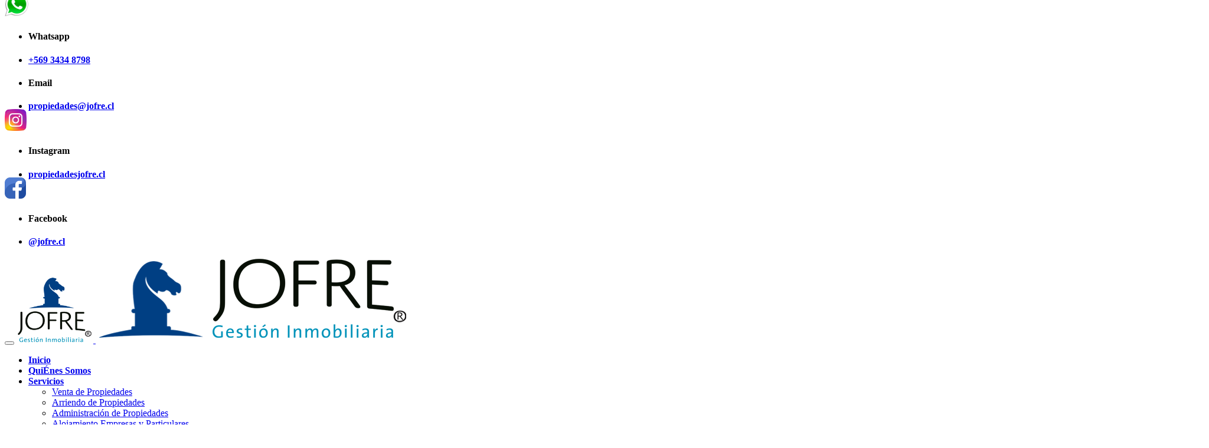

--- FILE ---
content_type: text/html
request_url: https://www.jofre.cl/Default.asp
body_size: 8190
content:

<!DOCTYPE html>
<html lang="en">
<head>
	<!-- Global site tag (gtag.js) - Google Analytics -->
<script async src="https://www.googletagmanager.com/gtag/js?id=UA-124294690-1">
</script>
<script>
  window.dataLayer = window.dataLayer || [];
  function gtag(){dataLayer.push(arguments);}
  gtag('js', new Date());

  gtag('config', 'UA-124294690-1');
</script>
	
	<title>JOFRE - Corredor de propiedades en Los Andes, San Felipe, Con-Con</title>
    <link rel="shortcut icon" href="imgDemo/favicon.ico">
    <meta http-equiv="content-type" content="text/html; charset=iso-8859-1" />
    <meta http-equiv="X-UA-Compatible" content="IE=edge; charset=iso-8859-1" />
	<meta name="description" content="Jofré Gestion Inmobiliaria, venta y arriendo de propiedades, administracion de condominios. Corredor de propiedades en Los Andes, San Felipe" />
	<meta name="keywords" content="jofre gestion inmobiliaria, gestion inmobiliaria, venta de propiedades, propiedades en arriendo, propiedades jofre, propiedades en los andes, arriendo en los andes, venta de casas en Los Andes, venta de casas en San Felipe, arriendo de departamentos en Los Andes, arriendo de departamentos en San Felipe, corredor de propiedades en Los Andes, el mejor corredor de propiedades en Los Andes, corredor de propiedades en Los Andes, San Felipe" />
	<meta name="Reply-to" CONTENT="propiedades@jofre.cl" />
	<meta name="datecreated" content="20 Jul 2019 10:00:00 gmt" />
	<meta name="revisit-after" content="15 days" />
	<meta name="robots" content="all" />
	
    <meta property="og:title" content="Jofré Gestion Inmobiliaria, venta y arriendo de propiedades, administracion de condominios." />
	<meta property="og:type" content="website" />
	<meta property="og:url" content="http://www.jofre.cl/" />
	<meta property="og:image" content="https://www.jofre.cl/img/logo-fb.jpg" />
	<meta property="og:description" content="Jofré Gestion Inmobiliaria, venta y arriendo de propiedades, administracion de condominios." />
	
	<meta name="viewport" content="width=device-width, minimum-scale=1.0, maximum-scale=1.0, user-scalable=no">

   
    <link rel="stylesheet" type="text/css" href="css/bootstrap.min.css">
    <link rel="stylesheet" type="text/css" href="css/font-awesome.min.css">
    <link rel="stylesheet" type="text/css" href="css/idea_homes._icons.css">
    <link rel="stylesheet" type="text/css" href="css/owl.carousel.css">
    <link rel="stylesheet" type="text/css" href="css/animate.min.css">
    <link rel="stylesheet" type="text/css" href="css/settings.css">
    <link rel="stylesheet" type="text/css" href="css/cubeportfolio.min.css">
    <link rel="stylesheet" type="text/css" href="css/bootsnav.css">
    <link rel="stylesheet" type="text/css" href="css/range-Slider.min.css">
    <link rel="stylesheet" type="text/css" href="css/style.css">
    <link rel="stylesheet" type="text/css" href="css/customv02.css">

</head>

<body>
<form class="findus clearfix" action="listing.asp?tipoPropiedad=-1&tipoOperacion=-1&region=-1&comuna=-1&nroprop=&habitaciones=-1&banos=-1&areaMin=&areaMax=&minPrice=0&maxPrice=100000&barLeft=0px&barWidth=320px&leftGripLeft=0px&leftGripWidth=12px&rightGripLeft=308px&rightGripWidth=12px">
<!-- LOADER -->
<!--<div class="loader">
    <div class="cssload-thecube">
        <div class="cssload-cube cssload-c1"></div>
        <div class="cssload-cube cssload-c2"></div>
        <div class="cssload-cube cssload-c4"></div>
        <div class="cssload-cube cssload-c3"></div>
    </div>
</div>-->
<!--LOADER-->

<!-- BACK TO TOP -->
<a href="#."  class="back-to"><i class="icon-arrow-up2"></i></a>
<!--BACK TO TOP -->



<!-- HEADER START -->
<header id="header-top_2" style="background-color:rgba(255,255,255, 0.65); ">
  <div class="container">
    <div class="row">
      <div class="header_set" >
        <div class="col-md-12 text-right">
         
                  
			<div class="get-tuch text-left">
            <a href="https://api.whatsapp.com/send?phone=56934348798" target="_blank"><img style="height: 40px; margin-top: -20px" src="imgDemo/whatsapp.png"/></a>
            <ul>
                <li><h4 class="p-font-17">Whatsapp</h4></li>
              <li><a href="https://api.whatsapp.com/send?phone=56934348798" target="_blank"><p class="p-font-15"><b>+569 3434 8798</b></p></a></li>
            </ul>
          </div>
          <!--<div class="get-tuch text-left">
            <i class="icon-alarmclock"></i>
            <ul>
              <li><h4>09:00 - 18:30</h4></li>
              <li><p class="p_14">Lunes a Viernes</p></li>
            </ul>
          </div>-->
          <div class="get-tuch text-left">
           <a href="mailto:propiedades@jofre.cl"><i class="icon-envelope" style="color:#00437d;"></i></a>
            <ul>
              <li><h4 class="p-font-17">Email</h4></li>
              <li><a href="mailto:propiedades@jofre.cl" ><p class="p-font-15"><b>propiedades@jofre.cl</b></p></a></li>
            </ul>
			  
          </div>
          <div class="get-tuch text-left">
            <a href="https://www.instagram.com/propiedadesjofre.cl/" target="_blank"><img style="height: 37px; margin-top: -20px" src="imgDemo/instagram.png"/></a>
            <ul>
                <li><h4 class="p-font-17">Instagram</h4></li>
              <li><a href="https://www.instagram.com/propiedadesjofre.cl/" target="_blank"><p class="p-font-15"><b>propiedadesjofre.cl</b></p></a></li>
            </ul>
          </div>
            <div class="get-tuch text-left">
            <a href="https://www.facebook.com/jofre.cl/" target="_blank"><img style="height: 36px; margin-top: -20px" src="imgDemo/facebook.png"/></a>
            <ul>
                <li><h4 class="p-font-17">Facebook</h4></li>
              <li><a href="https://www.facebook.com/jofre.cl/" target="_blank"><p class="p-font-15"><b>@jofre.cl </b></p></a></li>
            </ul>
          </div>
			<!--<div class="get-tuch text-left">
			  <ul>
              <li><a href="https://www.sellopro.cl/sello/distribuidor/PROPIEDADESJOFRE" target="_blank"><img class="mt-5 mb-20" alt="" style="width:43px" src="imgDemo/Content/sellopro_logo.png"></a></li> 
            </ul>
          </div>-->
        </div>
      </div>
    </div>
  </div>
  <nav class="navbar navbar-default navbar-fixed no-background navbar-sticky dark bootsnav" >
    <div class="container">
      <!-- Start Header Navigation -->
      <div class="navbar-header">
        <button type="button" class="navbar-toggle" data-toggle="collapse" data-target="#navbar-menu">
        <i class="fa fa-bars"></i>
        </button>
        <a class="navbar-brand" href="#brand">
        <!--<img style="opacity:1;width:130px;margin-top:-15px;" src="imgDemo/logoweb170.png" class="logo logo-display" alt="">
        <img style="opacity:1;width:300px;margin-top:75px;" src="imgDemo/logoweb100a.png" class="logo logo-scrolled" alt="">-->
        
        <img style="opacity:1;width:130px;margin-top:-15px;" src="imgDemo/logoweb170.png" class="logo logo-display" alt="">
        <img style="opacity:1;" src="imgDemo/logoweb100.png" class="logo logo-scrolled" alt="">
        </a>
      </div><!-- End Header Navigation -->
      <div class="collapse navbar-collapse nav_bor_bot" id="navbar-menu">
        <ul class="nav navbar-nav navbar-right nav_3" data-in="fadeInDown" data-out="fadeOutUp">
          <li><a href="default.asp"><b>Inicio</b></a></li>
          <li><a href="i_quienes.asp"><b>Qui&Eacute;nes Somos</b></a></li>
          <li class="dropdown">
                <a href="i_serviciosventaprop.asp" class="dropdown-toggle" data-toggle="dropdown" ><b>Servicios</b></a>
                <ul class="dropdown-menu">
                  <li><a href="i_serviciosventaprop.asp">Venta de Propiedades</a></li>
                  <li><a href="i_serviciosarrdoprop.asp">Arriendo de Propiedades</a></li>
                  <li><a href="i_serviciosadministracion.asp">Administraci&oacute;n de Propiedades</a></li>
                  <li><a href="i_serviciosalojamiento.asp">Alojamiento Empresas y Particulares</a></li>
                </ul>
              </li>
          <li><a href="listing.asp?tipoPropiedad=-1&tipoOperacion=VE&region=-1&comuna=-1&nroprop=&habitaciones=-1&banos=-1&areaMin=&areaMax=&minPrice=0&maxPrice=150000&barLeft=0px&barWidth=320px&leftGripLeft=0px&leftGripWidth=12px&rightGripLeft=308px&rightGripWidth=12px"><b>En Venta</b></a></li>
           <li><a href="listing.asp?tipoPropiedad=-1&tipoOperacion=AR&region=-1&comuna=-1&nroprop=&habitaciones=-1&banos=-1&areaMin=&areaMax=&minPrice=0&maxPrice=100000000&barLeft=0px&barWidth=320px&leftGripLeft=0px&leftGripWidth=12px&rightGripLeft=308px&rightGripWidth=12px"><b>En Arriendo</b></a></li>
          <!--<li><a href="default-map.asp"><b>Mapa</b></a></li>-->
          <li><a href="i_pagos.asp"><b>Pagos</b></a></li>
          <li><a href="i_contact.asp"><b>Cont&aacute;ctanos</b></a></li>
          <!--<li><a href="i_trabaje.asp"><b>Trabaje con Nosotros</b></a></li>-->
        </ul>
      </div>
    </div>
  </nav>
</header>
<!--HEADER End -->

<div class="hero_slider padding-bottom-top-120 dsplnone2">
    <div class="container">
		<p style="color: #fff; font-size: 18px; text-align: center" >
            <a href="https://api.whatsapp.com/send?phone=+56 9 8449 6846" target="_blank"> <img style="height: 30px; margin-top: -20px" src="imgDemo/whatsapp.png"/><strong style="color: #fff"><a href="tel:+56 9 8449 6846"> +56 9 8449 6846</a></strong>
		<br>
        <div class="row padding-bottom-top-120">
            <div class="col-sm-12 padding_top">
            </div>
        </div>
    </div>
</div>

<section class="rev_slider_wrapper dsplnone3">
    <div id="rev_slider_3" class="rev_slider dsplnone3" data-version="5.0">
        <ul>
            <li data-transition="slideremoveleft">
    	        <img src="imgDemo/slider/slider2.jpg" alt="" data-bgposition="center center" data-bgfit="cover" class="rev-slidebg">
            </li>
			<li data-transition="slideremoveleft">
    	        <img src="imgDemo/slider/slider6.jpg" alt="" data-bgposition="center center" data-bgfit="cover" class="rev-slidebg">
            </li> 
            <li data-transition="slideremoveleft">
    	        <img src="imgDemo/slider/slider4.jpg" alt="" data-bgposition="center center" data-bgfit="cover" class="rev-slidebg">
            </li>

            <li data-transition="slideremoveleft">
    	        <img src="imgDemo/slider/slider7.jpg" alt="" data-bgposition="center center" data-bgfit="cover" class="rev-slidebg">
            </li>
			<li data-transition="slideremoveleft">
			    <img src="imgDemo/slider/slider8.jpg" alt="" data-bgposition="center center" data-bgfit="cover" class="rev-slidebg">
            </li>
			<li data-transition="slideremoveleft">
			    <img src="imgDemo/slider/slider9.jpg" alt="" data-bgposition="center center" data-bgfit="cover" class="rev-slidebg">
            </li>
			<li data-transition="slideremoveleft">
			    <img src="imgDemo/slider/slider10.jpg" alt="" data-bgposition="center center" data-bgfit="cover" class="rev-slidebg">
            </li>	
        </ul>
    </div>
</section>

<div class="container">
    <div class="row padding-bottom-top-120" style=" position: absolute; margin-top: -35%; padding-top: 27px; width: 75%; margin-bottom:50px!important">
        <div class="col-sm-12 padding_top dsplnone mgr">
        <!--<h2 class="text-capitalize text-center top30 color_white" style="text-transform:none; background: rgba(0, 0, 0, 0.32);">Encuentra<span class="color_red">tu propiedad</span></h2>
        <div class="line_1-1"></div>
        <div class="line_2-2"></div>
        <div class="line_3-3"></div>-->
        </div>
    </div>
    <div class="row">
        <div class="col-sm-12">
        <div class="search_2 search_2_set mgrMenu">
            <div class="findus clearfix">
            <div class="row" style="margin: 0 auto;">
            <div class="col-lg-12 col-md-12">
				<h2 class="text-capitalize text-center  color_white" style="text-transform:none;">¡ Encuentra tu propiedad !</h2>
       			<div class="line_1-1"></div>
        		<div class="line_2-2"></div>
        		<div class="line_3-3"></div>
                <div class="col-md-2 col-sm-12 col-xs-12 paddingLR">
                    <div class="single-query form-group">
                        <div class="intro">
                        <select name="tipoPropiedad" id="tipoPropiedad" onchange="TraerComunasxTipo(this);">
                            <option class="active" value="-1">Tipo Propiedad</option>
                            
                            <option value="AG">Agrícola</option>
                            
                            <option value="BO">Bodega</option>
                            
                            <option value="CA">Casa</option>
                            
                            <option value="DE">Departamento</option>
                            
                            <option value="ID">Industrial</option>
                            
                            <option value="LO">Local</option>
                            
                            <option value="OF">Oficina</option>
                            
                            <option value="OT">Otros (Hotel)</option>
                            
                            <option value="PA">Parcela</option>
                            
                            <option value="SI">Sitio</option>
                            
                            <option value="TC">Terreno Construcción</option>
                            
                        </select>
                        </div>
                    </div>
                </div>
                <div class="col-md-2 col-sm-12 col-xs-12 paddingLR">
                        <div class="single-query form-group">
                        <div class="intro">
                            <div id="ContenedortipoOperacion">
                                <select name="tipoOperacion" id="tipoOperacion">
                                <option selected="selected" class="active" value="-1">Tipo Operación</option>
                                <option value="VE">Venta</option>
                                <option value="AR">Arriendo</option>
                                
                                </select>
                            </div>
                        </div>
                        </div>
                </div>
                <div class="col-md-2 col-sm-12 col-xs-12 paddingLR">
                    <div class="single-query form-group">
                    <div class="intro">
                        <div id="ContenedorRegion">
                            <select name="region" id="region" onchange="TraerComunas(this);">
                                <option class="active" value="-1">Región</option>
                                    
                                    <option value="5">V Región - Valparaíso</option>
                                    
                                    <option value="13">Reg. Metropolitana</option>
                                    
                            </select>
                        </div>
                    </div>
                    </div>
                </div>
                <div class="col-md-2 col-sm-12 col-xs-12 paddingLR">
                    <div class="single-query form-group">
                        <div class="intro">
                        <div id="ContenedorComuna">
                            <select name="comuna" id="comuna">
                                <option class="active" value="-1">Comunas</option>
                            </select>
                        </div>
                        </div>
                    </div>
                </div>
                <div class="col-md-2 col-sm-12 col-xs-12 paddingLR">
                    <div class="single-query form-group">
                        <div class="intro">
                         <div id="Contenedorhabitaciones">
                            <select name="habitaciones" id="habitaciones">
                              <option class="active" value="-1">Habitaciones</option>
                              <option value="1">1</option>
                              <option value="2">2</option>
                              <option value="3">3</option>
                              <option value="4">4</option>
                              <option value="5">5</option>
                              <option value="6">6</option>
                            </select>
                            </div>
                        </div>
                    </div>
                </div>
                <div class="col-md-1 col-sm-8 col-xs-8 paddingLR">
                    <div class="single-query  form-group">
                        <input type="text" class="keyword-input" placeholder="Código" name="nroprop" id="nroprop" onkeypress="return EvaluateText('%n', this, event);" style="height:42px;">
                    </div>
                </div>

                <div class="col-md-1 col-sm-2 col-xs-2 paddingLR">
                    <div class="query-submit-button form-group wdtbut">
                        <button type="submit" class="btn_fill wdtbut"><i class="fa fa-search" aria-hidden="true"></i></button>
                    </div>
                </div>
            </div>
            </div>
            </div>
        </div>
        </div>
    </div>
</div>

<!-- WELCOME -->
<!--<section id="wellcome" class="padding">
  <div class="container">
    <div class="row">
    <div class="col-sm-1 col-md-2"></div>
      <div class="col-xs-12 col-sm-10 col-md-8 text-center">
        <h2 class="text-uppercase">Bienvenidos a &nbsp;<span class="color_red">ZC Gestión Inmobiliaria</span></h2>
        <div class="line_1-1"></div>
        <div class="line_2-2"></div>
        <div class="line_3-3"></div>
        <p class="heading_space" style="font-size:18px;">Tenemos nuevas propiedades para usted... Propiedades exclusivas sector oriente. 
        </p>
      </div>
      <div class="col-sm-1 col-md-2"></div>
    </div>
    <div class="row">
      <div class="col-md-3 col-sm-3 col-xs-12 text-center">
        <div class="welcome top40">
          <img src="images/wellcome_1.png" alt="image">
          <h4> 24/7 disponibles</h4>
        </div>
      </div>
      <div class="col-md-3 col-sm-3 col-xs-12 text-center">
        <div class="welcome top40">
          <img src="images/wellcome_2.png" alt="image">
          <h4>Expertos y profesionales</h4>
        </div>
      </div>
      <div class="col-md-3 col-sm-3 col-xs-12 text-center">
        <div class="welcome top40">
          <img src="images/wellcome_3.png" alt="image">
          <h4>Satisfacción garantizada</h4>
        </div>
      </div>
      <div class="col-md-3 col-sm-3 col-xs-12 text-center">
        <div class="welcome top40">
          <img src="images/wellcome_4.png" alt="image">
          <h4>Visitas personalizadas</h4>
        </div>
      </div>
    </div>
  </div>
</section>-->
<!-- #/WELCOME -->


<!-- RECENT PROPERTY -->
<section id="agent-p-2" class="property-details bg_light padding">
  <div class="container">
    <div class="row">
      <div class="col-xs-12 bottom40">
        <h2 class="text-uppercase">Propiedades <span class="color_red">Destacadas</span></h2>
        <div class="line_1"></div>
        <div class="line_2"></div>
        <div class="line_3"></div>
        <!--<p class="margin-t-20">Mauris accumsan eros eget libero posuere vulputate. Etiam elit elit, elementum sed varius at, adipiscing
          <br>vitae est. Sed nec felis pellentesque, lacinia dui sed, ultricies sapien.
        </p>-->
      </div>
    </div>
    <div class="col-md-12">
      <div class="row">
        <div id="property-2-slider" class="owl-carousel">
            

          <div class="item">
            <div class="property_item bottom40" >
              <div class="image">
                <img src="fotos/578a.jpg" alt="listin" class="img-responsive">
                <div class="property_meta" >
                        
                            <span><i class="fa fa-object-group"></i>213
                            / 2073
                            m<sup>2</sup></span>
                        
                            <span><i class="fa fa-bed"></i>5</span>
                        
                            <span><i class="fa fa-bath"></i>4</span>
                        
                </div>
                <div class="price"><span class="tag" style="font-size:14px;">Venta - Casa</span></div>
                <div class="overlay">
                  <div class="centered"><a class="link_arrow white_border" href="property.asp?tipoPropiedad=-1&tipoOperacion=-1&region=-1&comuna=-1&nroprop=&habitaciones=-1&banos=-1&areaMin=&areaMax=&minPrice=0&maxPrice=100000&barLeft=0px&barWidth=320px&leftGripLeft=0px&leftGripWidth=12px&rightGripLeft=308px&rightGripWidth=12px&idPro=578">Ver Detalles</a></div>
                </div>
              </div>
              <div class="proerty_content">
                <div class="proerty_text" >
                  <h4 ><a href="property.asp?idPro=578"> AVENIDA ALESSANDRI 9000...&nbsp; &nbsp; &nbsp; &nbsp; &nbsp; &nbsp; &nbsp; &nbsp; &nbsp; &nbsp; &nbsp; &nbsp; &nbsp; &nbsp; &nbsp; &nbsp; &nbsp; &nbsp; &nbsp; &nbsp; &nbsp; &nbsp; &nbsp; &nbsp; &nbsp; &nbsp; &nbsp; </a></h4>
                  <span class="bottom10" style="font-size:16px;">San Esteban, LOS ANDES</span>
                  <p><strong>UF 11.800,00</strong></p>
                </div>
                <div class="favroute clearfix" style="background-color:#00437d; color:#FFF" >
                  <p class="pull-left"><i class="fa fa-object-group"></i> 213<sup>m2</sup>/2073<sup>m2</sup>&nbsp;&nbsp;
                  <i class="fa fa-bed"></i>&nbsp; 5&nbsp;&nbsp;
                  <i class="fa fa-bath"></i>&nbsp;4</p>
                  
                </div>
              </div>
            </div>
          </div>

            

          <div class="item">
            <div class="property_item bottom40" >
              <div class="image">
                <img src="fotos/553a.jpg" alt="listin" class="img-responsive">
                <div class="property_meta" >
                        
                            <span><i class="fa fa-object-group"></i>231
                            / 5084
                            m<sup>2</sup></span>
                        
                            <span><i class="fa fa-bed"></i>6</span>
                        
                            <span><i class="fa fa-bath"></i>2</span>
                        
                </div>
                <div class="price"><span class="tag" style="font-size:14px;">Venta - Casa</span></div>
                <div class="overlay">
                  <div class="centered"><a class="link_arrow white_border" href="property.asp?tipoPropiedad=-1&tipoOperacion=-1&region=-1&comuna=-1&nroprop=&habitaciones=-1&banos=-1&areaMin=&areaMax=&minPrice=0&maxPrice=100000&barLeft=0px&barWidth=320px&leftGripLeft=0px&leftGripWidth=12px&rightGripLeft=308px&rightGripWidth=12px&idPro=553">Ver Detalles</a></div>
                </div>
              </div>
              <div class="proerty_content">
                <div class="proerty_text" >
                  <h4 ><a href="property.asp?idPro=553"> EL ESCORIAL...&nbsp; &nbsp; &nbsp; &nbsp; &nbsp; &nbsp; &nbsp; &nbsp; &nbsp; &nbsp; &nbsp; &nbsp; &nbsp; &nbsp; &nbsp; &nbsp; &nbsp; &nbsp; &nbsp; &nbsp; &nbsp; &nbsp; &nbsp; &nbsp; &nbsp; &nbsp; &nbsp; &nbsp; &nbsp; &nbsp; &nbsp; &nbsp; &nbsp; &nbsp; &nbsp; &nbsp; &nbsp; &nbsp; &nbsp; </a></h4>
                  <span class="bottom10" style="font-size:16px;">Panquehue, SAN FELIPE</span>
                  <p><strong>UF 7.300,37</strong></p>
                </div>
                <div class="favroute clearfix" style="background-color:#00437d; color:#FFF" >
                  <p class="pull-left"><i class="fa fa-object-group"></i> 231<sup>m2</sup>/5084<sup>m2</sup>&nbsp;&nbsp;
                  <i class="fa fa-bed"></i>&nbsp; 6&nbsp;&nbsp;
                  <i class="fa fa-bath"></i>&nbsp;2</p>
                  
                </div>
              </div>
            </div>
          </div>

            

          <div class="item">
            <div class="property_item bottom40" >
              <div class="image">
                <img src="fotos/352a.jpg" alt="listin" class="img-responsive">
                <div class="property_meta" >
                        
                            <span><i class="fa fa-object-group"></i>270
                            m<sup>2</sup></span>
                        
                            <span><i class="fa fa-bath"></i>2</span>
                        
                </div>
                <div class="price"><span class="tag" style="font-size:14px;">Arriendo - Bodega</span></div>
                <div class="overlay">
                  <div class="centered"><a class="link_arrow white_border" href="property.asp?tipoPropiedad=-1&tipoOperacion=-1&region=-1&comuna=-1&nroprop=&habitaciones=-1&banos=-1&areaMin=&areaMax=&minPrice=0&maxPrice=100000&barLeft=0px&barWidth=320px&leftGripLeft=0px&leftGripWidth=12px&rightGripLeft=308px&rightGripWidth=12px&idPro=352">Ver Detalles</a></div>
                </div>
              </div>
              <div class="proerty_content">
                <div class="proerty_text" >
                  <h4 ><a href="property.asp?idPro=352"> CENTENARIO, LOS ANDES...&nbsp; &nbsp; &nbsp; &nbsp; &nbsp; &nbsp; &nbsp; &nbsp; &nbsp; &nbsp; &nbsp; &nbsp; &nbsp; &nbsp; &nbsp; &nbsp; &nbsp; &nbsp; &nbsp; &nbsp; &nbsp; &nbsp; &nbsp; &nbsp; &nbsp; &nbsp; &nbsp; &nbsp; &nbsp; </a></h4>
                  <span class="bottom10" style="font-size:16px;">Los Andes, LOS ANDES</span>
                  <p><strong>$2.500.000 Por Mes</strong></p>
                </div>
                <div class="favroute clearfix" style="background-color:#00437d; color:#FFF" >
                  <p class="pull-left"><i class="fa fa-object-group"></i> 270<sup>m2</sup>/270<sup>m2</sup>&nbsp;&nbsp;
                  <i class="fa fa-bed"></i>&nbsp; 0&nbsp;&nbsp;
                  <i class="fa fa-bath"></i>&nbsp;2</p>
                  
                </div>
              </div>
            </div>
          </div>

            

          <div class="item">
            <div class="property_item bottom40" >
              <div class="image">
                <img src="fotos/370a.jpg" alt="listin" class="img-responsive">
                <div class="property_meta" >
                        
                            <span><i class="fa fa-object-group"></i>34.247
                            / 34247
                            m<sup>2</sup></span>
                        
                </div>
                <div class="price"><span class="tag" style="font-size:14px;">Venta - Industrial</span></div>
                <div class="overlay">
                  <div class="centered"><a class="link_arrow white_border" href="property.asp?tipoPropiedad=-1&tipoOperacion=-1&region=-1&comuna=-1&nroprop=&habitaciones=-1&banos=-1&areaMin=&areaMax=&minPrice=0&maxPrice=100000&barLeft=0px&barWidth=320px&leftGripLeft=0px&leftGripWidth=12px&rightGripLeft=308px&rightGripWidth=12px&idPro=370">Ver Detalles</a></div>
                </div>
              </div>
              <div class="proerty_content">
                <div class="proerty_text" >
                  <h4 ><a href="property.asp?idPro=370"> PUERTO TERRESTRE LOS ANDES...&nbsp; &nbsp; &nbsp; &nbsp; &nbsp; &nbsp; &nbsp; &nbsp; &nbsp; &nbsp; &nbsp; &nbsp; &nbsp; &nbsp; &nbsp; &nbsp; &nbsp; &nbsp; &nbsp; &nbsp; &nbsp; &nbsp; &nbsp; &nbsp; </a></h4>
                  <span class="bottom10" style="font-size:16px;">Los Andes, LOS ANDES</span>
                  <p><strong>UF 65.000,00</strong></p>
                </div>
                <div class="favroute clearfix" style="background-color:#00437d; color:#FFF" >
                  <p class="pull-left"><i class="fa fa-object-group"></i> 34247<sup>m2</sup>/34247<sup>m2</sup>&nbsp;&nbsp;
                  <i class="fa fa-bed"></i>&nbsp; 0&nbsp;&nbsp;
                  <i class="fa fa-bath"></i>&nbsp;0</p>
                  
                </div>
              </div>
            </div>
          </div>

            
        </div>
      </div>
    </div>
  </div>
</section>
<!-- #/RECENT PROPERTY -->


<!-- Image & Text-->
<section id="image-text" class="padding-bottom-top-120">
  <div class="container">
    <div class="row">
      <div class="col-md-12 text-center">
        <div class="image-text-heading top30 bottom30"> <!-- Buscar image-txt en style.css -->
          <h2 class="bottom40" style="text-transform:none; color:#000;">Servicio y Atención <br><span>Personalizada </span></h2>
          <a style="color:#000;border:1px solid #000; background-color: #fff" href="listing.asp?tipoPropiedad=-1&tipoOperacion=-1&region=-1&comuna=-1&nroprop=&habitaciones=-1&banos=-1&areaMin=&areaMax=&minPrice=0&maxPrice=100000&barLeft=0px&barWidth=320px&leftGripLeft=0px&leftGripWidth=12px&rightGripLeft=308px&rightGripWidth=12px" class="link_arrow white_border top10">Ver Listado de Propiedades</a>
         <!-- <a style="color:#000;border:1px solid #000; background-color: #fff" href="i_servicios.asp" class="link_arrow white_border top10">Ver Nuestros Servicios</a>-->
        </div>
      </div>
    </div>
  </div>
</section>
<!-- Image & Text End-->
					

<!-- #/OUR PARTNERS -->
<!-- PARTNER -->

<!-- FOOTER -->
<section id="contact" class="bg-color-red">
  <div class="container">
    <div class="row">
		<div class="col-md-4 col-sm-4 col-xs-12 text-center">
        <div class="get-tuch">
          <a href="https://api.whatsapp.com/send?phone=56934348798" target="_blank"><i class="icon-whatsapp"></i></a>
          <ul>
            <li> <h4>Teléfonos</h4> </li>
            <li> <p>+56 9 8449 6846 &nbsp; &nbsp;</p></li>
          </ul>
        </div>
      </div>
      
      <div class="col-md-4 col-sm-4 col-xs-12 text-center">
        <div class="get-tuch">
          <i class="icon-icons74"></i>
          <ul>
            <li><h4>Propiedades Jofre SpA</h4></li>
            <li><p>Calle Larga 1874, Comuna Calle Larga, Los Andes</p></li>
          </ul>
        </div>
      </div>
      <div class="col-md-4 col-sm-4 col-xs-12 text-center">
        <div class="get-tuch">
          <i class=" icon-icons142"></i>
          <ul>
            <li><h4>Email</h4></li>
            <li><a href="mailto:propiedades@jofre.cl">propiedades@jofre.cl</a></li>
          </ul>
        </div>
      </div>
    </div>
  </div>
</section>

<footer id="footer" class="footer divider layer-overlay overlay-dark-8">
  <div class="container pt-70 pb-40">
    <div class="row border-bottom" style="margin-bottom:10px">
      <div class="col-sm-6 col-md-4" >
        <div class="widget dark" >
        <br>
          <center><img class="mt-5 mb-20" alt="" style="width:150px" src="imgDemo/logo_jofrebn.png"><br>
          <p  style="color:#fff;">Curso de corretaje de propiedades ACOP (Cámara Nacional de Servicios Inmobiliarios de Chile)<br><br>
            Curso de tasación de propiedades urbanas ACOP.
            <br><br>
            Curso de Administración de edificios y condominios INACAP (Universidad tecnológica de Chile)

		 </p>
         
        </div>
      </div>
      <div class="col-sm-6 col-md-2">
        <div class="widget dark">
          <h4 class="widget-title">MENÚ</h4>
          <div class="small-title">
            <div class="line1 background-color-white"></div>
            <div class="line2 background-color-white"></div>
            <div class="clearfix"></div>
          </div>
          <ul class="angle-double-right list-border">
            <li><a style="color:#fff;" href="default.asp">&raquo; Inicio</a></li>
            <li><a style="color:#fff;" href="i_quienes.asp">&raquo; Quienes somos</a></li>
            <li><a style="color:#fff;" href="i_serviciosventaprop.asp">&raquo; Servicios</a></li>
            <li><a style="color:#fff;" href="listing.asp?tipoPropiedad=-1&tipoOperacion=VE&region=-1&comuna=-1&nroprop=&habitaciones=-1&banos=-1&areaMin=&areaMax=&minPrice=0&maxPrice=100000&barLeft=0px&barWidth=320px&leftGripLeft=0px&leftGripWidth=12px&rightGripLeft=308px&rightGripWidth=12px">&raquo; En Venta</a></li>
            <li><a style="color:#fff;" href="listing.asp?tipoPropiedad=-1&tipoOperacion=AR&region=-1&comuna=-1&nroprop=&habitaciones=-1&banos=-1&areaMin=&areaMax=&minPrice=0&maxPrice=100000000&barLeft=0px&barWidth=320px&leftGripLeft=0px&leftGripWidth=12px&rightGripLeft=308px&rightGripWidth=12px">&raquo; En Arriendo</a></li>
             <li><a style="color:#fff;" href="default-map.asp">&raquo; Mapa</a></li>
            <li><a style="color:#fff;" href="i_contacto.asp">&raquo; Cont&aacute;ctanos</a></li>
           <!-- <li><a style="color:#ccc;" href="i_trabaje.asp">&raquo; Trabaje con Nosotros</a></li>-->
          </ul>
        </div>
      </div>
      <div class="col-sm-6 col-md-3">
        <div class="widget dark">
          <h4 class="widget-title ">Servicios</h4>
          <div class="small-title">
            <div class="line1 background-color-white"></div>
            <div class="line2 background-color-white"></div>
            <div class="clearfix"></div>
          </div>
          <ul class=" list-border">
            <li><a style="color:#fff;" href="i_serviciosventaprop.asp">&raquo; Venta de Propiedades</a></li>
            <li><a style="color:#fff;" href="i_serviciosarrdoprop.asp">&raquo; Arriendo de Propiedades</a></li>
            <li><a style="color:#fff;" href="i_serviciosadministracion.asp">&raquo; Administraci&oacute;n de Propiedades</a></li>
            <li><a style="color:#fff;" href="i_serviciosalojamiento.asp">&raquo; Alojamiento Empresas y Particulares</a></li>
            <li><a style="color:#fff;" href="#.">&raquo; Administración de Edificios y Condominios</a></li>
           <li><!--<a href="https://www.sellopro.cl/sello/distribuidor/PROPIEDADESJOFRE" target="_blank"><img class="mt-5 mb-20" alt="" style="width:55px" src="imgDemo/Content/sellopro_logo.png"></a> &nbsp;&nbsp;--> <a href="https://v2.tufirma.digital/" target="_blank"><img class="mt-5 mb-20" alt="" style="width:150px;margin-top:10px;" src="imgDemo/Content/TUFIRMADIGITAL.png"></a>&nbsp;&nbsp; <a href="https://certificadodestacame.cl" target="_blank"><img class="mt-5 mb-20" alt="" style="width:110px" src="imgDemo/Content/destacame.png"></a></li>
          </ul> 
        </div>
      </div>
      <div class="col-sm-6 col-md-3">
        <div class="widget dark">
          <h4 class="widget-title">Contáctanos</h4>
          <div class="small-title">
            <div class="line1 background-color-white"></div>
            <div class="line2 background-color-white"></div>
            <div class="clearfix"></div>
          </div>
          <div class="opening-hourse">
          
	     <!--<img src="imgDemo/living.jpg" width="242" height="149"  alt=""/>-->
          <ul class="list-inline mt-5" style="color:#fff">
              <li class="m-0 pl-10 pr-10" style="color:#fff">Calle Larga 1874, <br>Comuna Calle Larga, Los Andes</li>
            <li class="m-0 pl-10 pr-10" style="color:#fff"><a style="color:#fff" href="https://api.whatsapp.com/send?phone=56984496846" target="_blank"><i class="icon-whatsapp" style=" font-size:15px"></i>&nbsp;&nbsp; +569 8449 6846</a></li>
             <li class="m-0 pl-10 pr-10" style="color:#fff"><a style="color:#fff" href="https://api.whatsapp.com/send?phone=56934348798" target="_blank"><i class="icon-whatsapp" style=" font-size:15px"></i>&nbsp;&nbsp; +569 3434 8798</a></li>
            <li class="m-0 pl-10 pr-10" style="color:#fff;"> 
              <a  style="color:#fff;" href="mailto:propiedades@jofre.cl"><i class="fa fa-envelope-o text-theme-color-2 mr-5"></i></a> <a  style="color:#fff;" href="mailto:propiedades@jofre.cl">propiedades@jofre.cl</a> </li>
            <!--<li class="m-0 pl-10 pr-10"> <i class="fa fa-globe text-theme-color-2 mr-5"></i> <a class="text-gray" href="https://www.jofre.cl" target="new">https://www.jofre.cl</a> </li>-->
          </ul>
          </div>
        <!--<div class="widget dark">
          <ul class="socials">
            <li><a href="https://www.facebook.com/jofre.cl/" target="blank"><i class="fa fa-facebook"></i></a></li>
            <li><a href="https://www.instagram.com/propiedadesjofre.cl/" target="blank"><i class="fa fa-instagram"></i></a></li>
          </ul>
        </div>-->
        </div>
      </div>
    </div>
  </div>
  
	<div class="footer-bottom bg-black-333">
    	<div class="container">
      		<div class="row">
        		<div class="col-md-6 col-sm-5">
        		  <p class="font-11 text-black-777 m-0 copy-right" style="padding-top:0px;color:#ccc;">Copyright © 2026. 
                    . Todos los derechos reservados</p>
        		</div>
        		<div class="col-md-6 col-sm-7 text-right" style="color:#ccc;">
          			<div class="widget no-border m-0" style="padding-top:15px; padding-bottom:0px !important">
          			  <ul class="list-inline sm-text-center mt-5 font-12">
          			  <li> <a style="color:#ccc;" href="intranet.asp">Intranet</a>&nbsp; - &nbsp;<a style="color:#ccc;" href="arriendos/default.asp">Admin</a> </li>
            			</ul>
         			 </div>
       			 </div>
      		</div>
    	</div>
  </div>
  
</footer>

<script>
    function fncRbValores(rb, vDesde) {

        var arrPesosDesde = 0;
        var arrPesosHasta = 2000000000;
        var stepPesos = 5000000;

        var arrUfDesde = 0;
        var arrUfHasta = 150000;
        var stepUf = 1000;

        if (document.getElementById("select-status").value == "AR") {
            arrPesosDesde = 0;
            arrPesosHasta = 10000000;
            stepPesos = 500000
            arrUfDesde = 0;
            arrUfHasta = 500;
            stepUf = 25;
        }
        if (rb.value == 0 || rb.value == "-1") {
            
            $("#price-input").val((vDesde==""? arrPesosDesde + ";" + arrPesosHasta: vDesde))
            var $priceSlider = $("#price-input");            
            if($priceSlider.length > 0) {
                $priceSlider.slider("redraw", {
                    from: arrPesosDesde,
                    to: arrPesosHasta,
                    step: stepPesos,
                    round: 1,
                    format: { format: '$ ###,###', locale: 'es' }
                });
            }
        }
        if (rb.value == 1) {
            $("#price-input").val((vDesde==""? arrUfDesde + ";" + arrUfHasta: vDesde))
            var $priceSlider = $("#price-input");
            if($priceSlider.length > 0) {
                $priceSlider.slider("redraw", {
                    from: arrUfDesde,
                    to: arrUfHasta,
                    step: stepUf,
                    round: 1,
                    format: { format: 'UF ###,###', locale: 'es' }
                });
            }
        }

    }
    function TraerComunas(vObj) {
        var jsonToSend = { 'accion': escape("TraeComunasXRegionFiltro"), 'v': vObj.value, 'Tipo': document.getElementById("tipoPropiedad").value };
        fncDatosCombos(jsonToSend, "ContenedorComuna","comuna", "-1", "Comunas");
    }
    function TraerComunasxTipo(vObj) {
        var jsonToSend = { 'accion': escape("TraeComunasXRegionFiltro"), 'Tipo': vObj.value , 'v': document.getElementById("region").value };
        fncDatosCombos(jsonToSend, "ContenedorComuna","comuna", "-1", "Comunas");
    }
    function fncDatosCombos(jsonToSend, divContenedor, idDll, vDefecto, Titulo) {
        $.ajax({
            type: "GET",
            url: "consultaajaxresponsive.asp",
            data: jsonToSend,
            contentType: "application/html; charset=iso-8859-1",
            dataType: "html",
            success: function (result) {
                var xx = 0;
                var Opciones = "<option value='-1'>Comunas</option>"
                for (xx = 0; xx < result.split("|").length-1; xx++) {
                    vValor = result.split("|")[xx].split(",");
                    Opciones = Opciones + "<option value='"+vValor[0]+"'>"+vValor[1]+"</option>"
                }                
                $("#" + divContenedor).html("<select id='comuna' name='comuna'>" + Opciones + "</select>");
                var select = $("#" + idDll);
                select.zelect({})
            },
            error: function (xhr, ajaxOptions, thrownError) {
                alert("Error al datos del combo " + thrownError);
            }
        });
    }
    function EvaluateText(cadena, obj, e) {
            opc = false;
            tecla = (document.all) ? e.keyCode : e.which;
            if (tecla == 13 || tecla == 9 || tecla == 8) {
                opc = true;
            }
            if (cadena == "%n") // Solo Numeros
            {
                if (tecla > 47 && tecla < 58) {
                    opc = true;
                }
            }
            if (cadena == "%d") // Solo Decimal
            {
                if (tecla > 47 && tecla < 58) {
                    opc = true;
                }
                else {
                    if (tecla == 46) {
                        opc = true;
                    }

                }
            }
            return opc;
        }

</script>


<!-- #/FOOTER -->

</form>


<script src="js/jquery.2.2.3.min.js"></script>
<script src="js/bootstrap.min.js"></script>
<script src="js/jquery.appear.js"></script>
<script src="js/modernizr.js"></script>
<script src="js/jquery.parallax-1.1.3.js"></script>
<script src="js/owl.carousel.min.js"></script>
<script src="js/jquery.fancybox.js"></script>
<script src="js/cubeportfolio.min.js"></script>
<script src="js/range-Slider.min.js"></script>
<script src="js/selectbox-0.2.min.js"></script>
<script src="js/bootsnav.js"></script>
<script src="js/zelect.js"></script>
<script src="js/themepunch/jquery.themepunch.tools.min.js"></script>
<script src="js/themepunch/jquery.themepunch.revolution.min.js"></script>
<script src="js/themepunch/revolution.extension.layeranimation.min.js"></script>
<script src="js/themepunch/revolution.extension.navigation.min.js"></script>
<script src="js/themepunch/revolution.extension.parallax.min.js"></script>
<script src="js/themepunch/revolution.extension.slideanims.min.js"></script>
<script src="js/themepunch/revolution.extension.video.min.js"></script>
<script src="js/functions.js"></script>
<script src="js/form.js"></script>
<script>
    function seleccionarItem(div,id,item,val)
    {
        $("#" + id).val(val);
        $("#" + div).find(".zelected").text(item);
        $("#" + div).find(".dropdown").find("li").each(function(i,v){ 
            if (v.innerHTML == item)
            {
                $(v).addClass("current")
            }
            else
            {
                $(v).removeClass("current")
            }
        });
    }
    setTimeout(
                function() 
                {
                    var vtipoOperacion = $('#ContenedortipoOperacion option').filter(function(){return this.value=='VE'}).text();
                    seleccionarItem("ContenedortipoOperacion","tipoOperacion",vtipoOperacion,'VE');
                    var vregion = $('#ContenedorRegion option').filter(function(){return this.value=='5'}).text();
                    seleccionarItem("ContenedorRegion","region",vregion,'5');
                    TraerComunas(document.getElementById("region"));
                }, 500);
</script>
<script defer src="https://static.cloudflareinsights.com/beacon.min.js/vcd15cbe7772f49c399c6a5babf22c1241717689176015" integrity="sha512-ZpsOmlRQV6y907TI0dKBHq9Md29nnaEIPlkf84rnaERnq6zvWvPUqr2ft8M1aS28oN72PdrCzSjY4U6VaAw1EQ==" data-cf-beacon='{"version":"2024.11.0","token":"a9ff610adc8546d390478cecedda3670","r":1,"server_timing":{"name":{"cfCacheStatus":true,"cfEdge":true,"cfExtPri":true,"cfL4":true,"cfOrigin":true,"cfSpeedBrain":true},"location_startswith":null}}' crossorigin="anonymous"></script>
</body>
</html>